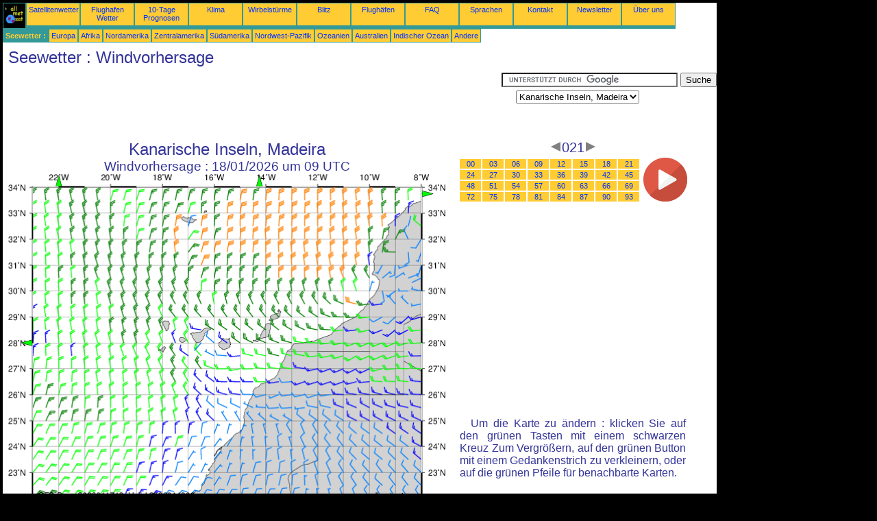

--- FILE ---
content_type: text/html; charset=UTF-8
request_url: https://de.allmetsat.com/seewetter/kanarische-inseln-madeira.php?term=021
body_size: 2886
content:
<!doctype html>
<html lang="de" dir="ltr"><head><META charset="UTF-8">
<title>Kanarische Inseln, Madeira - Windvorhersage : 021</title><meta name="description" content="Seewetter, Windvorhersage , 021"><meta name="author" content="allmetsat">
<meta name="viewport" content="width=device-width, initial-scale=1.0">
<link rel="stylesheet" href="https://www.allmetsat.com/data/stylem.css">
<script async src="//pagead2.googlesyndication.com/pagead/js/adsbygoogle.js"></script>
<script>
     (adsbygoogle = window.adsbygoogle || []).push({
          google_ad_client: "ca-pub-1098622469731978",
          enable_page_level_ads: true
     });
</script>
<!-- Global site tag (gtag.js) - Google Analytics -->
<script async src="https://www.googletagmanager.com/gtag/js?id=UA-9503816-5"></script>
<script>
  window.dataLayer = window.dataLayer || [];
  function gtag(){dataLayer.push(arguments);}
  gtag('js', new Date());

  gtag('config', 'UA-9503816-5');
</script>
</head>
<body class="noir">
<div id="overDiv" style="position:absolute; visibility:hidden; z-index:1000;"></div>
<script src="https://www.allmetsat.com/data/overlib_mini.js"></script>
<div id="main"><div class="vert">
<div class="noir"><a href="https://de.allmetsat.com/index.html" target="_top"><img src="https://www.allmetsat.com/img/logo_allmetsat_p2.gif" alt="Hauptseite" width="26" height="26"></a></div>
<div class="oranf"><a href="https://de.allmetsat.com/bilder/msg_madeira_canarias_rgb_eview.php">Satellitenwetter</a></div>
<div class="oranf"><a href="https://de.allmetsat.com/metar-taf/kanarische-inseln-madeira.php">Flughafen Wetter</a></div>
<div class="oranf"><a href="https://de.allmetsat.com/wetterprognose/kanarische-inseln-madeira.php">10-Tage Prognosen</a></div>
<div class="oranf"><a href="https://de.allmetsat.com/klima/kanarische-inseln-madeira.php">Klima</a></div>
<div class="oranf"><a href="https://de.allmetsat.com/wirbelsturme.php">Wirbelstürme</a></div>
<div class="oranf"><a href="https://de.allmetsat.com/bilder/blitz-europa.php">Blitz</a></div>
<div class="oranf"><a href="https://de.allmetsat.com/flughafen/kanarische-inseln-madeira.php">Flughäfen</a></div>
<div class="oranf"><a href="https://de.allmetsat.com/faq.php">FAQ</a></div>
<div class="oranf"><a href="https://de.allmetsat.com/sprachen.php">Sprachen</a></div>
<div class="oranf"><a href="https://de.allmetsat.com/kontakt.php">Kontakt</a></div>
<div class="oranf"><a href="https://de.allmetsat.com/news.php">Newsletter</a></div>
<div class="oranf"><a href="https://de.allmetsat.com/disclaimer.php">Über uns</a></div>
</div>
<div class="vert">
 <div class="vertb">Seewetter :</div>
 <div class="orang"><a href="https://de.allmetsat.com/seewetter/europa.php">Europa</a></div>
 <div class="orang"><a href="https://de.allmetsat.com/seewetter/afrika.php">Afrika</a></div>
 <div class="orang"><a href="https://de.allmetsat.com/seewetter/nordamerika.php">Nordamerika</a></div>
 <div class="orang"><a href="https://de.allmetsat.com/seewetter/zentralamerika.php">Zentralamerika</a></div>
 <div class="orang"><a href="https://de.allmetsat.com/seewetter/sudamerika.php">Südamerika</a></div>
 <div class="orang"><a href="https://de.allmetsat.com/seewetter/pazifik-nordwest.php">Nordwest-Pazifik</a></div>
 <div class="orang"><a href="https://de.allmetsat.com/seewetter/ozeanien.php">Ozeanien</a></div>
 <div class="orang"><a href="https://de.allmetsat.com/seewetter/australien-neuseeland.php">Australien</a></div>
 <div class="orang"><a href="https://de.allmetsat.com/seewetter/indischer-ozean.php">Indischer Ozean</a></div>
 <div class="orang"><a href="https://de.allmetsat.com/seewetter/index.html">Andere</a></div>
</div>
<div class="c5b"><h1>Seewetter : Windvorhersage </h1></div>
<div class="pub">
<ins class="adsbygoogle adslot_728"
     style="display:block"
     data-ad-client="ca-pub-1098622469731978"
     data-ad-slot="9082801930"></ins>
<script async src="//pagead2.googlesyndication.com/pagead/js/adsbygoogle.js"></script>
<script>(adsbygoogle = window.adsbygoogle || []).push({});</script>
</div><div id="google">
<form action="https://de.allmetsat.com/google.html" id="cse-search-box">
  <div>
    <input type="hidden" name="cx" value="partner-pub-1098622469731978:7158416981" />
    <input type="hidden" name="cof" value="FORID:10" />
    <input type="hidden" name="ie" value="UTF-8" />
    <input type="text" name="q" size="30" />
    <input type="submit" name="sa" value="Suche" />
  </div>
</form>
<script type="text/javascript" src="https://www.google.com/coop/cse/brand?form=cse-search-box&amp;lang=de"></script>
<p><select onchange="javascript:location.href = this.value;">
     <option value="kanarische-inseln-madeira.php">Kanarische Inseln, Madeira</option>
     <option value="mittelmeer-strasse-von-gibraltar-alboran-sea.php">Alboran Sea</option>
     <option value="azoren.php">Azoren</option>
     <option value="europa.php">Europa</option>
     <option value="kap-verde.php">Kap Verde</option>
     <option value="nordatlantik.php">Nordatlantik</option>
     <option value="portugal-madeira.php">Portugal, Madeira</option>
     <option value="mittelmeer-strasse-von-gibraltar-alboran-sea.php">Straße von Gibraltar</option>
</select></p></div>
<div class="c4b"><h1>
Kanarische Inseln, Madeira
</h1><h2>
Windvorhersage  :
18/01/2026 um 09 UTC</h2><map NAME="zone"><area SHAPE=POLY href="portugal-madeira.php?term=021" coords="362,20,370,20,366,12" onmouseover="return overlib('Portugal, Madeira');" onmouseout="nd();"><area SHAPE=POLY href="kap-verde.php?term=021" coords="182,473,190,473,186,481" onmouseover="return overlib('Kap Verde');" onmouseout="nd();"><area SHAPE=POLY href="azoren.php?term=021" coords="69,20,77,20,73,12" onmouseover="return overlib('Azoren');" onmouseout="nd();"><area SHAPE=POLY href="mittelmeer-strasse-von-gibraltar-alboran-sea.php?term=021" coords="603,25,603,33,611,29" onmouseover="return overlib('Mittelmeer, Straße von Gibraltar, Alboran Sea');" onmouseout="nd();"><area SHAPE=POLY href="nordatlantik.php?term=021" coords="35,251,35,243,27,247" onmouseover="return overlib('Nordatlantik');" onmouseout="nd();"><area SHAPE=CIRCLE href="europa.php?term=021" coords="35,473,5" onmouseover="return overlib('Europa');" onmouseout="nd();"></map><img src="https://img.allmetsat.com/marine/img/c120_021.gif" width=638 height=493 USEMAP="#zone"></div><div class="c1"><h5><a href="https://de.allmetsat.com/seewetter/kanarische-inseln-madeira.php?term=018"><img src="https://www.allmetsat.com/img/nav/prev.gif" width="16" height="16" alt="Zurück" title="Zurück"></a>021<a href="https://de.allmetsat.com/seewetter/kanarische-inseln-madeira.php?term=024"><img src="https://www.allmetsat.com/img/nav/next.gif" width="16" height="16" alt="Weiter" title="Weiter"></a></h5><table><tr><td><table><tr>
<td class="oranp"><a href="https://de.allmetsat.com/seewetter/kanarische-inseln-madeira.php?term=000">00</a></td>
<td class="oranp"><a href="https://de.allmetsat.com/seewetter/kanarische-inseln-madeira.php?term=003">03</a></td>
<td class="oranp"><a href="https://de.allmetsat.com/seewetter/kanarische-inseln-madeira.php?term=006">06</a></td>
<td class="oranp"><a href="https://de.allmetsat.com/seewetter/kanarische-inseln-madeira.php?term=009">09</a></td>
<td class="oranp"><a href="https://de.allmetsat.com/seewetter/kanarische-inseln-madeira.php?term=012">12</a></td>
<td class="oranp"><a href="https://de.allmetsat.com/seewetter/kanarische-inseln-madeira.php?term=015">15</a></td>
<td class="oranp"><a href="https://de.allmetsat.com/seewetter/kanarische-inseln-madeira.php?term=018">18</a></td>
<td class="oranp"><a href="https://de.allmetsat.com/seewetter/kanarische-inseln-madeira.php?term=021">21</a></td>
</tr><tr>
<td class="oranp"><a href="https://de.allmetsat.com/seewetter/kanarische-inseln-madeira.php?term=024">24</a></td>
<td class="oranp"><a href="https://de.allmetsat.com/seewetter/kanarische-inseln-madeira.php?term=027">27</a></td>
<td class="oranp"><a href="https://de.allmetsat.com/seewetter/kanarische-inseln-madeira.php?term=030">30</a></td>
<td class="oranp"><a href="https://de.allmetsat.com/seewetter/kanarische-inseln-madeira.php?term=033">33</a></td>
<td class="oranp"><a href="https://de.allmetsat.com/seewetter/kanarische-inseln-madeira.php?term=036">36</a></td>
<td class="oranp"><a href="https://de.allmetsat.com/seewetter/kanarische-inseln-madeira.php?term=039">39</a></td>
<td class="oranp"><a href="https://de.allmetsat.com/seewetter/kanarische-inseln-madeira.php?term=042">42</a></td>
<td class="oranp"><a href="https://de.allmetsat.com/seewetter/kanarische-inseln-madeira.php?term=045">45</a></td>
</tr><tr>
<td class="oranp"><a href="https://de.allmetsat.com/seewetter/kanarische-inseln-madeira.php?term=048">48</a></td>
<td class="oranp"><a href="https://de.allmetsat.com/seewetter/kanarische-inseln-madeira.php?term=051">51</a></td>
<td class="oranp"><a href="https://de.allmetsat.com/seewetter/kanarische-inseln-madeira.php?term=054">54</a></td>
<td class="oranp"><a href="https://de.allmetsat.com/seewetter/kanarische-inseln-madeira.php?term=057">57</a></td>
<td class="oranp"><a href="https://de.allmetsat.com/seewetter/kanarische-inseln-madeira.php?term=060">60</a></td>
<td class="oranp"><a href="https://de.allmetsat.com/seewetter/kanarische-inseln-madeira.php?term=063">63</a></td>
<td class="oranp"><a href="https://de.allmetsat.com/seewetter/kanarische-inseln-madeira.php?term=066">66</a></td>
<td class="oranp"><a href="https://de.allmetsat.com/seewetter/kanarische-inseln-madeira.php?term=069">69</a></td>
</tr><tr>
<td class="oranp"><a href="https://de.allmetsat.com/seewetter/kanarische-inseln-madeira.php?term=072">72</a></td>
<td class="oranp"><a href="https://de.allmetsat.com/seewetter/kanarische-inseln-madeira.php?term=075">75</a></td>
<td class="oranp"><a href="https://de.allmetsat.com/seewetter/kanarische-inseln-madeira.php?term=078">78</a></td>
<td class="oranp"><a href="https://de.allmetsat.com/seewetter/kanarische-inseln-madeira.php?term=081">81</a></td>
<td class="oranp"><a href="https://de.allmetsat.com/seewetter/kanarische-inseln-madeira.php?term=084">84</a></td>
<td class="oranp"><a href="https://de.allmetsat.com/seewetter/kanarische-inseln-madeira.php?term=087">87</a></td>
<td class="oranp"><a href="https://de.allmetsat.com/seewetter/kanarische-inseln-madeira.php?term=090">90</a></td>
<td class="oranp"><a href="https://de.allmetsat.com/seewetter/kanarische-inseln-madeira.php?term=093">93</a></td>
</tr></table></td><td>
<a href="https://de.allmetsat.com/seewetter/kanarische-inseln-madeira-anim.php">
<img src="https://www.allmetsat.com/img/nav/movie.png" width="64" height="64" alt="Animation" title="Animation"></a>

</td></tr></table><br>
<h1><script type="text/javascript" src="https://www.allmetsat.com/data/pub/google_de_336x280.js"></script><script type="text/javascript" src="https://pagead2.googlesyndication.com/pagead/show_ads.js"></script></h1>
<p>Um die Karte zu ändern : klicken Sie auf den grünen Tasten mit einem schwarzen Kreuz Zum Vergrößern, auf den grünen Button mit einem Gedankenstrich zu verkleinern, oder auf die grünen Pfeile für benachbarte Karten.</p>
</div><br>
<div id="footer"><p>Die Angaben auf diesen Webseiten unterliegen einer <a href="https://de.allmetsat.com/disclaimer.php">Erklärung über den Haftungsausschluss</a></p></div>
<div class="vert">
 <div class="vertb">Seewetter :</div>
 <div class="orang"><a href="https://de.allmetsat.com/seewetter/europa.php">Europa</a></div>
 <div class="orang"><a href="https://de.allmetsat.com/seewetter/afrika.php">Afrika</a></div>
 <div class="orang"><a href="https://de.allmetsat.com/seewetter/nordamerika.php">Nordamerika</a></div>
 <div class="orang"><a href="https://de.allmetsat.com/seewetter/zentralamerika.php">Zentralamerika</a></div>
 <div class="orang"><a href="https://de.allmetsat.com/seewetter/sudamerika.php">Südamerika</a></div>
 <div class="orang"><a href="https://de.allmetsat.com/seewetter/pazifik-nordwest.php">Nordwest-Pazifik</a></div>
 <div class="orang"><a href="https://de.allmetsat.com/seewetter/ozeanien.php">Ozeanien</a></div>
 <div class="orang"><a href="https://de.allmetsat.com/seewetter/australien-neuseeland.php">Australien</a></div>
 <div class="orang"><a href="https://de.allmetsat.com/seewetter/indischer-ozean.php">Indischer Ozean</a></div>
 <div class="orang"><a href="https://de.allmetsat.com/seewetter/index.html">Andere</a></div>
</div>
<div class="vert">
<div class="orang"><a href="https://de.allmetsat.com/bilder/msg_madeira_canarias_rgb_eview.php">Satellitenwetter</a></div>
<div class="orang"><a href="https://de.allmetsat.com/metar-taf/kanarische-inseln-madeira.php">Flughafen Wetter</a></div>
<div class="orang"><a href="https://de.allmetsat.com/wetterprognose/kanarische-inseln-madeira.php">10-Tage Prognosen</a></div>
<div class="orang"><a href="https://de.allmetsat.com/klima/kanarische-inseln-madeira.php">Klima</a></div>
<div class="orang"><a href="https://de.allmetsat.com/wirbelsturme.php">Wirbelstürme</a></div>
<div class="orang"><a href="https://de.allmetsat.com/bilder/blitz-europa.php">Blitz</a></div>
<div class="orang"><a href="https://de.allmetsat.com/flughafen/kanarische-inseln-madeira.php">Flughäfen</a></div>
<div class="orang"><a href="https://de.allmetsat.com/faq.php">FAQ</a></div>
<div class="orang"><a href="https://de.allmetsat.com/sprachen.php">Sprachen</a></div>
<div class="orang"><a href="https://de.allmetsat.com/kontakt.php">Kontakt</a></div>
<div class="orang"><a href="https://de.allmetsat.com/news.php">Newsletter</a></div>
<div class="orang"><a href="https://de.allmetsat.com/disclaimer.php">Über uns</a></div>
</div>
<div class="c5b">
 <!-- AddThis Button BEGIN -->
 <div class="addthis_toolbox addthis_default_style ">
  <a class="addthis_button_preferred_1"></a>
  <a class="addthis_button_preferred_2"></a>
  <a class="addthis_button_preferred_3"></a>
  <a class="addthis_button_preferred_4"></a>
  <a class="addthis_button_compact"></a>
 </div>
 <script type="text/javascript" src="https://s7.addthis.com/js/250/addthis_widget.js#pubid=xa-4f37ede978ec5e25"></script>
 <!-- AddThis Button END -->
</div>
<script> 
var $buoop = {c:2}; 
function $buo_f(){ 
 var e = document.createElement("script"); 
 e.src = "//browser-update.org/update.min.js"; 
 document.body.appendChild(e);
};
try {document.addEventListener("DOMContentLoaded", $buo_f,false)}
catch(e){window.attachEvent("onload", $buo_f)}
</script> 
</div></body></html>


--- FILE ---
content_type: text/html; charset=utf-8
request_url: https://www.google.com/recaptcha/api2/aframe
body_size: 119
content:
<!DOCTYPE HTML><html><head><meta http-equiv="content-type" content="text/html; charset=UTF-8"></head><body><script nonce="_rSzW_PVDnLjEcxM3bU9dw">/** Anti-fraud and anti-abuse applications only. See google.com/recaptcha */ try{var clients={'sodar':'https://pagead2.googlesyndication.com/pagead/sodar?'};window.addEventListener("message",function(a){try{if(a.source===window.parent){var b=JSON.parse(a.data);var c=clients[b['id']];if(c){var d=document.createElement('img');d.src=c+b['params']+'&rc='+(localStorage.getItem("rc::a")?sessionStorage.getItem("rc::b"):"");window.document.body.appendChild(d);sessionStorage.setItem("rc::e",parseInt(sessionStorage.getItem("rc::e")||0)+1);localStorage.setItem("rc::h",'1768685512126');}}}catch(b){}});window.parent.postMessage("_grecaptcha_ready", "*");}catch(b){}</script></body></html>